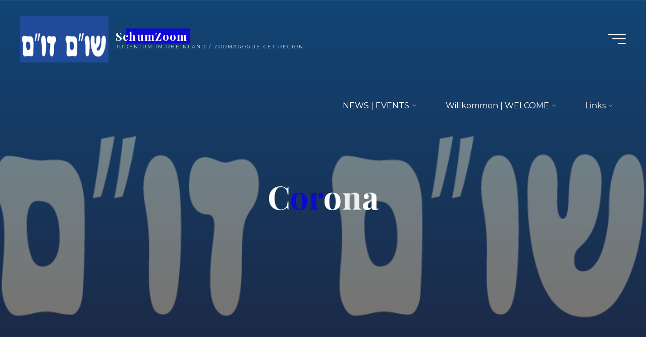

--- FILE ---
content_type: text/html; charset=UTF-8
request_url: https://schumzoom.de/category/gebete-prayers/corona/page/2/
body_size: 16202
content:
<!DOCTYPE html>
<html lang="de">
<head>
<meta name="viewport" content="width=device-width, user-scalable=yes, initial-scale=1.0">
<meta http-equiv="X-UA-Compatible" content="IE=edge" /><meta charset="UTF-8">
<link rel="profile" href="http://gmpg.org/xfn/11">
<title>Corona &#8211; Seite 2 &#8211; SchumZoom</title>
<meta name='robots' content='max-image-preview:large' />
	<style>img:is([sizes="auto" i], [sizes^="auto," i]) { contain-intrinsic-size: 3000px 1500px }</style>
	<link rel='dns-prefetch' href='//fonts.googleapis.com' />
<link rel="alternate" type="application/rss+xml" title="SchumZoom &raquo; Feed" href="https://schumzoom.de/feed/" />
<link rel="alternate" type="application/rss+xml" title="SchumZoom &raquo; Kommentar-Feed" href="https://schumzoom.de/comments/feed/" />
<link rel="alternate" type="application/rss+xml" title="SchumZoom &raquo; Corona Kategorie-Feed" href="https://schumzoom.de/category/gebete-prayers/corona/feed/" />
<script>
window._wpemojiSettings = {"baseUrl":"https:\/\/s.w.org\/images\/core\/emoji\/16.0.1\/72x72\/","ext":".png","svgUrl":"https:\/\/s.w.org\/images\/core\/emoji\/16.0.1\/svg\/","svgExt":".svg","source":{"concatemoji":"https:\/\/schumzoom.de\/wp-includes\/js\/wp-emoji-release.min.js?ver=6.8.3"}};
/*! This file is auto-generated */
!function(s,n){var o,i,e;function c(e){try{var t={supportTests:e,timestamp:(new Date).valueOf()};sessionStorage.setItem(o,JSON.stringify(t))}catch(e){}}function p(e,t,n){e.clearRect(0,0,e.canvas.width,e.canvas.height),e.fillText(t,0,0);var t=new Uint32Array(e.getImageData(0,0,e.canvas.width,e.canvas.height).data),a=(e.clearRect(0,0,e.canvas.width,e.canvas.height),e.fillText(n,0,0),new Uint32Array(e.getImageData(0,0,e.canvas.width,e.canvas.height).data));return t.every(function(e,t){return e===a[t]})}function u(e,t){e.clearRect(0,0,e.canvas.width,e.canvas.height),e.fillText(t,0,0);for(var n=e.getImageData(16,16,1,1),a=0;a<n.data.length;a++)if(0!==n.data[a])return!1;return!0}function f(e,t,n,a){switch(t){case"flag":return n(e,"\ud83c\udff3\ufe0f\u200d\u26a7\ufe0f","\ud83c\udff3\ufe0f\u200b\u26a7\ufe0f")?!1:!n(e,"\ud83c\udde8\ud83c\uddf6","\ud83c\udde8\u200b\ud83c\uddf6")&&!n(e,"\ud83c\udff4\udb40\udc67\udb40\udc62\udb40\udc65\udb40\udc6e\udb40\udc67\udb40\udc7f","\ud83c\udff4\u200b\udb40\udc67\u200b\udb40\udc62\u200b\udb40\udc65\u200b\udb40\udc6e\u200b\udb40\udc67\u200b\udb40\udc7f");case"emoji":return!a(e,"\ud83e\udedf")}return!1}function g(e,t,n,a){var r="undefined"!=typeof WorkerGlobalScope&&self instanceof WorkerGlobalScope?new OffscreenCanvas(300,150):s.createElement("canvas"),o=r.getContext("2d",{willReadFrequently:!0}),i=(o.textBaseline="top",o.font="600 32px Arial",{});return e.forEach(function(e){i[e]=t(o,e,n,a)}),i}function t(e){var t=s.createElement("script");t.src=e,t.defer=!0,s.head.appendChild(t)}"undefined"!=typeof Promise&&(o="wpEmojiSettingsSupports",i=["flag","emoji"],n.supports={everything:!0,everythingExceptFlag:!0},e=new Promise(function(e){s.addEventListener("DOMContentLoaded",e,{once:!0})}),new Promise(function(t){var n=function(){try{var e=JSON.parse(sessionStorage.getItem(o));if("object"==typeof e&&"number"==typeof e.timestamp&&(new Date).valueOf()<e.timestamp+604800&&"object"==typeof e.supportTests)return e.supportTests}catch(e){}return null}();if(!n){if("undefined"!=typeof Worker&&"undefined"!=typeof OffscreenCanvas&&"undefined"!=typeof URL&&URL.createObjectURL&&"undefined"!=typeof Blob)try{var e="postMessage("+g.toString()+"("+[JSON.stringify(i),f.toString(),p.toString(),u.toString()].join(",")+"));",a=new Blob([e],{type:"text/javascript"}),r=new Worker(URL.createObjectURL(a),{name:"wpTestEmojiSupports"});return void(r.onmessage=function(e){c(n=e.data),r.terminate(),t(n)})}catch(e){}c(n=g(i,f,p,u))}t(n)}).then(function(e){for(var t in e)n.supports[t]=e[t],n.supports.everything=n.supports.everything&&n.supports[t],"flag"!==t&&(n.supports.everythingExceptFlag=n.supports.everythingExceptFlag&&n.supports[t]);n.supports.everythingExceptFlag=n.supports.everythingExceptFlag&&!n.supports.flag,n.DOMReady=!1,n.readyCallback=function(){n.DOMReady=!0}}).then(function(){return e}).then(function(){var e;n.supports.everything||(n.readyCallback(),(e=n.source||{}).concatemoji?t(e.concatemoji):e.wpemoji&&e.twemoji&&(t(e.twemoji),t(e.wpemoji)))}))}((window,document),window._wpemojiSettings);
</script>
<style id='wp-emoji-styles-inline-css'>

	img.wp-smiley, img.emoji {
		display: inline !important;
		border: none !important;
		box-shadow: none !important;
		height: 1em !important;
		width: 1em !important;
		margin: 0 0.07em !important;
		vertical-align: -0.1em !important;
		background: none !important;
		padding: 0 !important;
	}
</style>
<link rel='stylesheet' id='wp-block-library-css' href='https://schumzoom.de/wp-includes/css/dist/block-library/style.min.css?ver=6.8.3' media='all' />
<style id='classic-theme-styles-inline-css'>
/*! This file is auto-generated */
.wp-block-button__link{color:#fff;background-color:#32373c;border-radius:9999px;box-shadow:none;text-decoration:none;padding:calc(.667em + 2px) calc(1.333em + 2px);font-size:1.125em}.wp-block-file__button{background:#32373c;color:#fff;text-decoration:none}
</style>
<style id='global-styles-inline-css'>
:root{--wp--preset--aspect-ratio--square: 1;--wp--preset--aspect-ratio--4-3: 4/3;--wp--preset--aspect-ratio--3-4: 3/4;--wp--preset--aspect-ratio--3-2: 3/2;--wp--preset--aspect-ratio--2-3: 2/3;--wp--preset--aspect-ratio--16-9: 16/9;--wp--preset--aspect-ratio--9-16: 9/16;--wp--preset--color--black: #000000;--wp--preset--color--cyan-bluish-gray: #abb8c3;--wp--preset--color--white: #ffffff;--wp--preset--color--pale-pink: #f78da7;--wp--preset--color--vivid-red: #cf2e2e;--wp--preset--color--luminous-vivid-orange: #ff6900;--wp--preset--color--luminous-vivid-amber: #fcb900;--wp--preset--color--light-green-cyan: #7bdcb5;--wp--preset--color--vivid-green-cyan: #00d084;--wp--preset--color--pale-cyan-blue: #8ed1fc;--wp--preset--color--vivid-cyan-blue: #0693e3;--wp--preset--color--vivid-purple: #9b51e0;--wp--preset--color--accent-1: #1006d6;--wp--preset--color--accent-2: #8cbdbb;--wp--preset--color--headings: #162521;--wp--preset--color--sitetext: #262626;--wp--preset--color--sitebg: #FFFFFF;--wp--preset--gradient--vivid-cyan-blue-to-vivid-purple: linear-gradient(135deg,rgba(6,147,227,1) 0%,rgb(155,81,224) 100%);--wp--preset--gradient--light-green-cyan-to-vivid-green-cyan: linear-gradient(135deg,rgb(122,220,180) 0%,rgb(0,208,130) 100%);--wp--preset--gradient--luminous-vivid-amber-to-luminous-vivid-orange: linear-gradient(135deg,rgba(252,185,0,1) 0%,rgba(255,105,0,1) 100%);--wp--preset--gradient--luminous-vivid-orange-to-vivid-red: linear-gradient(135deg,rgba(255,105,0,1) 0%,rgb(207,46,46) 100%);--wp--preset--gradient--very-light-gray-to-cyan-bluish-gray: linear-gradient(135deg,rgb(238,238,238) 0%,rgb(169,184,195) 100%);--wp--preset--gradient--cool-to-warm-spectrum: linear-gradient(135deg,rgb(74,234,220) 0%,rgb(151,120,209) 20%,rgb(207,42,186) 40%,rgb(238,44,130) 60%,rgb(251,105,98) 80%,rgb(254,248,76) 100%);--wp--preset--gradient--blush-light-purple: linear-gradient(135deg,rgb(255,206,236) 0%,rgb(152,150,240) 100%);--wp--preset--gradient--blush-bordeaux: linear-gradient(135deg,rgb(254,205,165) 0%,rgb(254,45,45) 50%,rgb(107,0,62) 100%);--wp--preset--gradient--luminous-dusk: linear-gradient(135deg,rgb(255,203,112) 0%,rgb(199,81,192) 50%,rgb(65,88,208) 100%);--wp--preset--gradient--pale-ocean: linear-gradient(135deg,rgb(255,245,203) 0%,rgb(182,227,212) 50%,rgb(51,167,181) 100%);--wp--preset--gradient--electric-grass: linear-gradient(135deg,rgb(202,248,128) 0%,rgb(113,206,126) 100%);--wp--preset--gradient--midnight: linear-gradient(135deg,rgb(2,3,129) 0%,rgb(40,116,252) 100%);--wp--preset--font-size--small: 10px;--wp--preset--font-size--medium: 20px;--wp--preset--font-size--large: 25px;--wp--preset--font-size--x-large: 42px;--wp--preset--font-size--normal: 16px;--wp--preset--font-size--larger: 40px;--wp--preset--spacing--20: 0.44rem;--wp--preset--spacing--30: 0.67rem;--wp--preset--spacing--40: 1rem;--wp--preset--spacing--50: 1.5rem;--wp--preset--spacing--60: 2.25rem;--wp--preset--spacing--70: 3.38rem;--wp--preset--spacing--80: 5.06rem;--wp--preset--shadow--natural: 6px 6px 9px rgba(0, 0, 0, 0.2);--wp--preset--shadow--deep: 12px 12px 50px rgba(0, 0, 0, 0.4);--wp--preset--shadow--sharp: 6px 6px 0px rgba(0, 0, 0, 0.2);--wp--preset--shadow--outlined: 6px 6px 0px -3px rgba(255, 255, 255, 1), 6px 6px rgba(0, 0, 0, 1);--wp--preset--shadow--crisp: 6px 6px 0px rgba(0, 0, 0, 1);}:where(.is-layout-flex){gap: 0.5em;}:where(.is-layout-grid){gap: 0.5em;}body .is-layout-flex{display: flex;}.is-layout-flex{flex-wrap: wrap;align-items: center;}.is-layout-flex > :is(*, div){margin: 0;}body .is-layout-grid{display: grid;}.is-layout-grid > :is(*, div){margin: 0;}:where(.wp-block-columns.is-layout-flex){gap: 2em;}:where(.wp-block-columns.is-layout-grid){gap: 2em;}:where(.wp-block-post-template.is-layout-flex){gap: 1.25em;}:where(.wp-block-post-template.is-layout-grid){gap: 1.25em;}.has-black-color{color: var(--wp--preset--color--black) !important;}.has-cyan-bluish-gray-color{color: var(--wp--preset--color--cyan-bluish-gray) !important;}.has-white-color{color: var(--wp--preset--color--white) !important;}.has-pale-pink-color{color: var(--wp--preset--color--pale-pink) !important;}.has-vivid-red-color{color: var(--wp--preset--color--vivid-red) !important;}.has-luminous-vivid-orange-color{color: var(--wp--preset--color--luminous-vivid-orange) !important;}.has-luminous-vivid-amber-color{color: var(--wp--preset--color--luminous-vivid-amber) !important;}.has-light-green-cyan-color{color: var(--wp--preset--color--light-green-cyan) !important;}.has-vivid-green-cyan-color{color: var(--wp--preset--color--vivid-green-cyan) !important;}.has-pale-cyan-blue-color{color: var(--wp--preset--color--pale-cyan-blue) !important;}.has-vivid-cyan-blue-color{color: var(--wp--preset--color--vivid-cyan-blue) !important;}.has-vivid-purple-color{color: var(--wp--preset--color--vivid-purple) !important;}.has-black-background-color{background-color: var(--wp--preset--color--black) !important;}.has-cyan-bluish-gray-background-color{background-color: var(--wp--preset--color--cyan-bluish-gray) !important;}.has-white-background-color{background-color: var(--wp--preset--color--white) !important;}.has-pale-pink-background-color{background-color: var(--wp--preset--color--pale-pink) !important;}.has-vivid-red-background-color{background-color: var(--wp--preset--color--vivid-red) !important;}.has-luminous-vivid-orange-background-color{background-color: var(--wp--preset--color--luminous-vivid-orange) !important;}.has-luminous-vivid-amber-background-color{background-color: var(--wp--preset--color--luminous-vivid-amber) !important;}.has-light-green-cyan-background-color{background-color: var(--wp--preset--color--light-green-cyan) !important;}.has-vivid-green-cyan-background-color{background-color: var(--wp--preset--color--vivid-green-cyan) !important;}.has-pale-cyan-blue-background-color{background-color: var(--wp--preset--color--pale-cyan-blue) !important;}.has-vivid-cyan-blue-background-color{background-color: var(--wp--preset--color--vivid-cyan-blue) !important;}.has-vivid-purple-background-color{background-color: var(--wp--preset--color--vivid-purple) !important;}.has-black-border-color{border-color: var(--wp--preset--color--black) !important;}.has-cyan-bluish-gray-border-color{border-color: var(--wp--preset--color--cyan-bluish-gray) !important;}.has-white-border-color{border-color: var(--wp--preset--color--white) !important;}.has-pale-pink-border-color{border-color: var(--wp--preset--color--pale-pink) !important;}.has-vivid-red-border-color{border-color: var(--wp--preset--color--vivid-red) !important;}.has-luminous-vivid-orange-border-color{border-color: var(--wp--preset--color--luminous-vivid-orange) !important;}.has-luminous-vivid-amber-border-color{border-color: var(--wp--preset--color--luminous-vivid-amber) !important;}.has-light-green-cyan-border-color{border-color: var(--wp--preset--color--light-green-cyan) !important;}.has-vivid-green-cyan-border-color{border-color: var(--wp--preset--color--vivid-green-cyan) !important;}.has-pale-cyan-blue-border-color{border-color: var(--wp--preset--color--pale-cyan-blue) !important;}.has-vivid-cyan-blue-border-color{border-color: var(--wp--preset--color--vivid-cyan-blue) !important;}.has-vivid-purple-border-color{border-color: var(--wp--preset--color--vivid-purple) !important;}.has-vivid-cyan-blue-to-vivid-purple-gradient-background{background: var(--wp--preset--gradient--vivid-cyan-blue-to-vivid-purple) !important;}.has-light-green-cyan-to-vivid-green-cyan-gradient-background{background: var(--wp--preset--gradient--light-green-cyan-to-vivid-green-cyan) !important;}.has-luminous-vivid-amber-to-luminous-vivid-orange-gradient-background{background: var(--wp--preset--gradient--luminous-vivid-amber-to-luminous-vivid-orange) !important;}.has-luminous-vivid-orange-to-vivid-red-gradient-background{background: var(--wp--preset--gradient--luminous-vivid-orange-to-vivid-red) !important;}.has-very-light-gray-to-cyan-bluish-gray-gradient-background{background: var(--wp--preset--gradient--very-light-gray-to-cyan-bluish-gray) !important;}.has-cool-to-warm-spectrum-gradient-background{background: var(--wp--preset--gradient--cool-to-warm-spectrum) !important;}.has-blush-light-purple-gradient-background{background: var(--wp--preset--gradient--blush-light-purple) !important;}.has-blush-bordeaux-gradient-background{background: var(--wp--preset--gradient--blush-bordeaux) !important;}.has-luminous-dusk-gradient-background{background: var(--wp--preset--gradient--luminous-dusk) !important;}.has-pale-ocean-gradient-background{background: var(--wp--preset--gradient--pale-ocean) !important;}.has-electric-grass-gradient-background{background: var(--wp--preset--gradient--electric-grass) !important;}.has-midnight-gradient-background{background: var(--wp--preset--gradient--midnight) !important;}.has-small-font-size{font-size: var(--wp--preset--font-size--small) !important;}.has-medium-font-size{font-size: var(--wp--preset--font-size--medium) !important;}.has-large-font-size{font-size: var(--wp--preset--font-size--large) !important;}.has-x-large-font-size{font-size: var(--wp--preset--font-size--x-large) !important;}
:where(.wp-block-post-template.is-layout-flex){gap: 1.25em;}:where(.wp-block-post-template.is-layout-grid){gap: 1.25em;}
:where(.wp-block-columns.is-layout-flex){gap: 2em;}:where(.wp-block-columns.is-layout-grid){gap: 2em;}
:root :where(.wp-block-pullquote){font-size: 1.5em;line-height: 1.6;}
</style>
<link rel='stylesheet' id='bravada-themefonts-css' href='https://schumzoom.de/wp-content/themes/bravada-child/resources/fonts/fontfaces.css?ver=1.0.3.1' media='all' />
<link rel='stylesheet' id='bravada-googlefonts-css' href='//fonts.googleapis.com/css?family=Montserrat%3A%7CPlayfair+Display%3A%7CMontserrat%3A100%2C200%2C300%2C400%2C500%2C600%2C700%2C800%2C900%7CPlayfair+Display%3A700&#038;ver=1.0.3.1' media='all' />
<link rel='stylesheet' id='bravada-main-css' href='https://schumzoom.de/wp-content/themes/bravada-child/style.css?ver=1.0.3.1' media='all' />
<style id='bravada-main-inline-css'>
 body:not(.bravada-landing-page) #container, #colophon-inside, .footer-inside, #breadcrumbs-container-inside { margin: 0 auto; max-width: 1460px; } body:not(.bravada-landing-page) #container { max-width: calc( 1460px - 4em ); } #primary { width: 300px; } #secondary { width: 340px; } #container.one-column .main { width: 100%; } #container.two-columns-right #secondary { float: right; } #container.two-columns-right .main, .two-columns-right #breadcrumbs { width: calc( 100% - 340px ); float: left; } #container.two-columns-left #primary { float: left; } #container.two-columns-left .main, .two-columns-left #breadcrumbs { width: calc( 100% - 300px ); float: right; } #container.three-columns-right #primary, #container.three-columns-left #primary, #container.three-columns-sided #primary { float: left; } #container.three-columns-right #secondary, #container.three-columns-left #secondary, #container.three-columns-sided #secondary { float: left; } #container.three-columns-right #primary, #container.three-columns-left #secondary { margin-left: 0%; margin-right: 0%; } #container.three-columns-right .main, .three-columns-right #breadcrumbs { width: calc( 100% - 640px ); float: left; } #container.three-columns-left .main, .three-columns-left #breadcrumbs { width: calc( 100% - 640px ); float: right; } #container.three-columns-sided #secondary { float: right; } #container.three-columns-sided .main, .three-columns-sided #breadcrumbs { width: calc( 100% - 640px ); float: right; } .three-columns-sided #breadcrumbs { margin: 0 calc( 0% + 340px ) 0 -1920px; } html { font-family: Montserrat; font-size: 16px; font-weight: 400; line-height: 1.4; ; } #site-title { font-family: Playfair Display; font-size: 1.4em; font-weight: 700; } #site-text { ; } nav#mobile-menu #mobile-nav a { font-family: Playfair Display; font-size: 2.5em; font-weight: 700; font-size: clamp(1.3rem, 5vw, 2.5em); ; } nav#mobile-menu #mobile-nav ul.sub-menu a { font-size: clamp(1.1rem, 4vw, 2em); } nav#mobile-menu input[type=search] { font-family: Playfair Display; } .widget-title, #comments-title, #reply-title, .related-posts .related-main-title, .main .author-info .page-title { font-family: Playfair Display; font-size: 1.2em; font-weight: 700; line-height: 2; margin-bottom: 1em; ; } .widget-title::after, #comments-title::after, #reply-title::after, .related-posts .related-main-title::after { margin-bottom: 1em; } .widget-container { font-family: Montserrat; font-size: 1em; font-weight: 400; } .widget-container ul li { line-height: 1.8; ; } .entry-title, .main .page-title { font-family: Playfair Display; font-size: 1.7em; font-weight: 700; ; } body:not(.single) .entry-meta > span { font-family: Montserrat; font-size: 1em; font-weight: 300; ; } /* single post titles/metas */ #header-page-title .entry-title, .singular-title, .lp-staticslider .staticslider-caption-title, .seriousslider-theme .seriousslider-caption-title { font-family: Playfair Display; font-size: 5em; font-weight: 700; font-size: clamp(2.5em, 5vw, 5em ); line-height: 1.3; ; } .single .entry-meta > span { font-family: Montserrat; font-size: 1.1em; font-weight: 300; ; } h1 { font-size: 2.33em; } h2 { font-size: 2.06em; } h3 { font-size: 1.79em; } h4 { font-size: 1.52em; } h5 { font-size: 1.25em; } h6 { font-size: 0.98em; } h1, h2, h3, h4 { font-family: Playfair Display; font-weight: 700; ; } .entry-content h1, .entry-summary h1, .entry-content h2, .entry-summary h2, .entry-content h3, .entry-summary h3, .entry-content h4, .entry-summary h4, .entry-content h5, .entry-summary h5, .entry-content h6, .entry-summary h6 { line-height: 1.2; margin-bottom: 0.5em; } .lp-section-header .lp-section-desc, .lp-box-title, .lp-tt-title, #nav-fixed a + a, #nav-below span, .lp-blocks.lp-blocks1 .lp-block .lp-block-readmore { font-family: Playfair Display; } .lp-section-header .lp-section-title { font-family: Montserrat; } blockquote cite { font-family: Montserrat; } body { color: #262626; background-color: #F3F7F6; } .lp-staticslider .staticslider-caption-text a { color: #FFFFFF; } #site-header-main, .menu-search-animated .searchform input[type="search"], #access .menu-search-animated .searchform, .site-header-bottom-fixed, .bravada-over-menu .site-header-bottom.header-fixed .site-header-bottom-fixed { background-color: #FFFFFF; } .bravada-over-menu .site-header-bottom-fixed { background: transparent; } .bravada-over-menu .header-fixed.site-header-bottom #site-title a, .bravada-over-menu .header-fixed.site-header-bottom #site-description { color: #1006d6; } .bravada-over-menu #site-title a, .bravada-over-menu #site-description, .bravada-over-menu #access > div > ul > li, .bravada-over-menu #access > div > ul > li > a, .bravada-over-menu .site-header-bottom:not(.header-fixed) #nav-toggle, #breadcrumbs-container span, #breadcrumbs-container a, #breadcrumbs-container i { color: #FFFFFF; } #bmobile #site-title a { color: #1006d6; } #site-title a::before { background: #1006d6; } body:not(.bravada-over-menu) .site-header-bottom #site-title a::before, .bravada-over-menu .header-fixed.site-header-bottom #site-title a::before { background: #8cbdbb; } body:not(.bravada-over-menu) .site-header-bottom #site-title a:hover { background: #1006d6; } #site-title a:hover::before { background: #8cbdbb; } #access > div > ul > li, #access > div > ul > li > a, .bravada-over-menu .header-fixed.site-header-bottom #access > div > ul > li:not([class*='current']), .bravada-over-menu .header-fixed.site-header-bottom #access > div > ul > li:not([class*='current']) > a { color: #444444; } .hamburger span { background-color: #444444; } #mobile-menu, nav#mobile-menu #mobile-nav a { color: #FFFFFF; } nav#mobile-menu #mobile-nav > li.current_page_item > a, nav#mobile-menu #mobile-nav > li.current-menu-item > a, nav#mobile-menu #mobile-nav > li.current_page_ancestor > a, nav#mobile-menu #mobile-nav > li.current-menu-ancestor > a, nav#mobile-menu #mobile-nav a:hover { color: #1006d6; } nav#mobile-menu { color: #FFFFFF; background-color: #8cbdbb; } #mobile-nav .searchform input[type="search"] { border-color: #FFFFFF; } .burgermenu-active.bravada-over-menu .site-header-bottom.header-fixed .site-header-bottom-fixed { background-color: transparent; } .burgermenu-active.bravada-over-menu .site-header-bottom .hamburger span { background-color: #FFFFFF; } .bravada-over-menu:not(.burgermenu-active) .site-header-bottom:not(.header-fixed) .hamburger span { background-color: #FFFFFF; } .bravada-over-menu .header-fixed.site-header-bottom .side-section-element.widget_cryout_socials a:hover::before, .side-section-element.widget_cryout_socials a:hover::before { color: #FFFFFF; } #access ul.sub-menu li a, #access ul.children li a, .topmenu ul li a { color: #FFFFFF; } #access ul.sub-menu li a, #access ul.children li a { background-color: #8cbdbb; } #access ul.sub-menu li a:hover, #access ul.children li a:hover { color: #1006d6; } #access > div > ul > li.current_page_item > a, #access > div > ul > li.current-menu-item > a, #access > div > ul > li.current_page_ancestor > a, #access > div > ul > li.current-menu-ancestor > a, .bravada-over-menu .header-fixed.site-header-bottom #access > div > ul > li > a { color: #bfdfdf; } #access ul.children > li.current_page_item > a, #access ul.sub-menu > li.current-menu-item > a, #access ul.children > li.current_page_ancestor > a, #access ul.sub-menu > li.current-menu-ancestor > a { opacity: 0.95; } #access > div > ul ul > li a:not(:only-child)::after { border-left-color: #8cbdbb; } #access > div > ul > li > ul::before { border-bottom-color: #8cbdbb; } #access ul li.special1 > a { background-color: #f0f0f0; } #access ul li.special2 > a { background-color: #444444; color: #FFFFFF; } #access ul li.accent1 > a { background-color: #1006d6; color: #FFFFFF; } #access ul li.accent2 > a { background-color: #8cbdbb; color: #FFFFFF; } #access ul li.accent1 > a:hover, #access ul li.accent2 > a:hover { color: #FFFFFF; } #access > div > ul > li.accent1 > a > span::before, #access > div > ul > li.accent2 > a > span::before { background-color: #FFFFFF; } article.hentry, body:not(.blog):not(.page-template-template-blog):not(.archive):not(.search) #container:not(.bravada-landing-page) .main, body.bravada-boxed-layout:not(.bravada-landing-page) #container { background-color: #FFFFFF; } .pagination span { color: #8cbdbb; } .pagination a:hover { background-color: #1006d6; color: #FFFFFF; } #header-overlay, .lp-staticslider::after, .seriousslider-theme::after { background-color: #08415c; background: -webkit-linear-gradient( 90deg, #08415c 0%, #1c110a 100%); background: linear-gradient( 180deg, #08415c 0%, #1c110a 100%); opacity: 0.6; } #header-page-title #header-page-title-inside, #header-page-title .entry-title, #header-page-title .entry-meta span, #header-page-title .entry-meta a, #header-page-title .entry-meta time, #header-page-title .entry-meta .icon-metas::before, #header-page-title .byline, #header-page-title #breadcrumbs-nav, .lp-staticslider .staticslider-caption-inside, .seriousslider-theme .seriousslider-caption-inside { color: #FFFFFF; } #colophon, #footer { background-color: #1e3231; color: #DBDBDB; } .post-thumbnail-container .featured-image-overlay::before { background-color: #1006d6; background: -webkit-gradient(linear, left top, left bottom, from(#1006d6), to(#8cbdbb)); background: linear-gradient(to bottom, #1006d6, #8cbdbb); } .post-thumbnail-container .featured-image-overlay::after { background-color: #1006d6; background: -webkit-gradient(linear, left top, left bottom, from(#1006d6), to(#8cbdbb)); background: linear-gradient(to bottom, #8cbdbb, #1006d6); } .main #content-masonry .post-thumbnail-container:hover + .entry-after-image .entry-title a { color: #1006d6; } @media (max-width: 720px) { .bravada-magazine-one .main #content-masonry .post-thumbnail-container + .entry-after-image { background-color: #FFFFFF; } } .entry-title a:active, .entry-title a:hover { color: #1006d6; } span.entry-format { color: #1006d6; } .main #content-masonry .format-link .entry-content a { background-color: #1006d6; color: #FFFFFF; } .main #content-masonry .format-link::after { color: #FFFFFF; } .cryout article.hentry.format-image, .cryout article.hentry.format-audio, .cryout article.hentry.format-video { background-color: #ffffff; } .format-aside, .format-quote { border-color: #eeeeee; } .single .author-info { border-color: #eeeeee; } .entry-content h5, .entry-content h6, .lp-text-content h5, .lp-text-content h6 { color: #8cbdbb; } .entry-content blockquote::before, .entry-content blockquote::after { color: rgba(38,38,38,0.2); } .entry-content h1, .entry-content h2, .entry-content h3, .entry-content h4, .lp-text-content h1, .lp-text-content h2, .lp-text-content h3, .lp-text-content h4 { color: #162521; } .entry-title, .page-title { color: #162521; } a { color: #1006d6; } a:hover, .widget-area a, .entry-meta span a:hover, .comments-link a { color: #8cbdbb; } .comments-link a:hover, .widget-area a:hover { color: #1006d6; } .socials a::before, .socials a:hover::before { color: #1006d6; } .socials a::after, .socials a:hover::after { color: #8cbdbb; } .bravada-normalizedtags #content .tagcloud a { color: #FFFFFF; background-color: #1006d6; } .bravada-normalizedtags #content .tagcloud a:hover { background-color: #8cbdbb; } #nav-fixed i { background-color: #dbdbdb; } #nav-fixed .nav-next:hover i, #nav-fixed .nav-previous:hover i { background-color: #8cbdbb; } #nav-fixed a:hover + a, #nav-fixed a + a:hover { background-color: rgba(140,189,187,1); } #nav-fixed i, #nav-fixed span { color: #FFFFFF; } a#toTop::before { color: #1006d6; } a#toTop::after { color: #8cbdbb; } @media (max-width: 800px) { .cryout #footer-bottom .footer-inside { padding-top: 2.5em; } .cryout .footer-inside a#toTop { background-color: #1006d6; color: #F3F7F6; } .cryout .footer-inside a#toTop:hover { opacity: 0.8;} } .entry-meta .icon-metas:before { color: #000000; } .bravada-caption-one .main .wp-caption .wp-caption-text { border-bottom-color: #eeeeee; } .bravada-caption-two .main .wp-caption .wp-caption-text { background-color: #f5f5f5; } .bravada-image-one .entry-content img[class*="align"], .bravada-image-one .entry-summary img[class*="align"], .bravada-image-two .entry-content img[class*='align'], .bravada-image-two .entry-summary img[class*='align'] { border-color: #eeeeee; } .bravada-image-five .entry-content img[class*='align'], .bravada-image-five .entry-summary img[class*='align'] { border-color: #1006d6; } .entry-summary .excerpt-fade { background-image: linear-gradient(to left, #FFFFFF, transparent); } /* diffs */ span.edit-link a.post-edit-link, span.edit-link a.post-edit-link:hover, span.edit-link .icon-edit:before { color: #262626; } .searchform { border-color: #ebebeb; } .entry-meta span, .entry-meta a, .entry-utility span, .entry-utility a, .entry-meta time, #breadcrumbs-nav { color: #000000; } .main #content-masonry .post-thumbnail-container span.bl_categ, .main #content-masonry .post-thumbnail-container .comments-link { background-color: #FFFFFF; } .footermenu ul li span.sep { color: #1006d6; } .entry-meta a::after, .entry-utility a::after { background: #8cbdbb; } #header-page-title .category-metas a { color: #1006d6; } .entry-meta .author:hover .avatar { border-color: #1006d6; } .animated-title span.cry-single.animated-letter, .animated-title span.cry-double.animated-letter { color: #1006d6; } span.entry-sticky { color: #8cbdbb; } #commentform { } code, #nav-below .nav-previous a::before, #nav-below .nav-next a::before { background-color: #eeeeee; } #nav-below .nav-previous::after, #nav-below .nav-next::after { background-color: #1006d6; } pre, .comment-author { border-color: #eeeeee; } .commentlist .comment-area, .commentlist .pingback { border-color: #f3f3f3; } .commentlist img.avatar { background-color: #FFFFFF; } .comment-meta a { color: #000000; } .commentlist .reply a, .commentlist .author-name, .commentlist .author-name a { background-color: #1006d6; color: #FFFFFF; } .commentlist .reply a:hover { background-color: #8cbdbb; } select, input[type], textarea { color: #262626; background-color: #f5f5f5; } .sidey select { background-color: #FFFFFF; } .searchform .searchsubmit { background: #1006d6; } .searchform:hover .searchsubmit { background: #8cbdbb; } .searchform input[type="search"], .searchform input[type="search"]:hover, .searchform input[type="search"]:focus { background-color: #FFFFFF; } input[type]:hover, textarea:hover, select:hover, input[type]:focus, textarea:focus, select:focus { border-color: #dcdcdc; } button, input[type="button"], input[type="submit"], input[type="reset"] { background-color: #1006d6; color: #FFFFFF; } button:hover, input[type="button"]:hover, input[type="submit"]:hover, input[type="reset"]:hover { background-color: #8cbdbb; } .comment-form-author input, .comment-form-email input, .comment-form-url input, .comment-form-comment textarea { background-color: #f0f0f0; } .comment-form-author input:hover, .comment-form-email input:hover, .comment-form-url input:hover, .comment-form-comment textarea:hover, .comment-form-author input:focus, .comment-form-email input:focus, .comment-form-url input:focus, .comment-form-comment textarea:focus { background-color: #1006d6; color: #FFFFFF; } .comment-form-author, .comment-form-email { border-color: #FFFFFF; } hr { background-color: #f0f0f0; } .cryout-preloader-inside .bounce1 { background-color: #1006d6; } .cryout-preloader-inside .bounce2 { background-color: #8cbdbb; } .page-header.pad-container { background-color: #FFFFFF; } /* gutenberg */ .wp-block-image.alignwide { margin-left: calc( ( 0% + 4em ) * -1 ); margin-right: calc( ( 0% + 4em ) * -1 ); } .wp-block-image.alignwide img { width: calc( 100% + 8em ); max-width: calc( 100% + 8em ); } .has-accent-1-color, .has-accent-1-color:hover { color: #1006d6; } .has-accent-2-color, .has-accent-2-color:hover { color: #8cbdbb; } .has-headings-color, .has-headings-color:hover { color: #162521; } .has-sitetext-color, .has-sitetext-color:hover { color: #262626; } .has-sitebg-color, .has-sitebg-color:hover { color: #FFFFFF; } .has-accent-1-background-color { background-color: #1006d6; } .has-accent-2-background-color { background-color: #8cbdbb; } .has-headings-background-color { background-color: #162521; } .has-sitetext-background-color { background-color: #262626; } .has-sitebg-background-color { background-color: #FFFFFF; } .has-small-font-size { font-size: 13px; } .has-regular-font-size { font-size: 16px; } .has-large-font-size { font-size: 19px; } .has-larger-font-size { font-size: 23px; } .has-huge-font-size { font-size: 23px; } /* woocommerce */ .woocommerce-thumbnail-container .woocommerce-buttons-container a, .woocommerce-page #respond input#submit.alt, .woocommerce a.button.alt, .woocommerce-page button.button.alt, .woocommerce input.button.alt, .woocommerce #respond input#submit, .woocommerce a.button, .woocommerce button.button, .woocommerce input.button { } .woocommerce ul.products li.product .woocommerce-loop-category__title, .woocommerce ul.products li.product .woocommerce-loop-product__title, .woocommerce ul.products li.product h3, .woocommerce div.product .product_title, .woocommerce .woocommerce-tabs h2 { font-family: Montserrat; } .woocommerce ul.products li.product .woocommerce-loop-category__title, .woocommerce ul.products li.product .woocommerce-loop-product__title, .woocommerce ul.products li.product h3, .woocommerce .star-rating { color: #8cbdbb; } .woocommerce #respond input#submit, .woocommerce a.button, .woocommerce button.button, .woocommerce input.button { background-color: #1006d6; color: #FFFFFF; line-height: 1.4; } .woocommerce #respond input#submit:hover, .woocommerce a.button:hover, .woocommerce button.button:hover, .woocommerce input.button:hover { background-color: #8cbdbb; color: #FFFFFF; } .woocommerce-page #respond input#submit.alt, .woocommerce a.button.alt, .woocommerce-page button.button.alt, .woocommerce input.button.alt { color: #1006d6; line-height: 1.4; } .woocommerce-page #respond input#submit.alt::after, .woocommerce a.button.alt::after, .woocommerce-page button.button.alt::after, .woocommerce input.button.alt::after { content: ""; position: absolute; left: 0; top: 0; width: 100%; height: 100%; outline: 2px solid; -webkit-transition: .3s ease all; transition: .3s ease all; } .woocommerce-page #respond input#submit.alt:hover::after, .woocommerce a.button.alt:hover::after, .woocommerce-page button.button.alt:hover::after, .woocommerce input.button.alt:hover::after { opacity: 0; -webkit-transform: scale(1.2, 1.4); transform: scale(1.2, 1.4); } .woocommerce-page #respond input#submit.alt:hover, .woocommerce a.button.alt:hover, .woocommerce-page button.button.alt:hover, .woocommerce input.button.alt:hover { color: #8cbdbb; } .woocommerce div.product .woocommerce-tabs ul.tabs li.active { border-bottom-color: #FFFFFF; } .woocommerce #respond input#submit.alt.disabled, .woocommerce #respond input#submit.alt.disabled:hover, .woocommerce #respond input#submit.alt:disabled, .woocommerce #respond input#submit.alt:disabled:hover, .woocommerce #respond input#submit.alt[disabled]:disabled, .woocommerce #respond input#submit.alt[disabled]:disabled:hover, .woocommerce a.button.alt.disabled, .woocommerce a.button.alt.disabled:hover, .woocommerce a.button.alt:disabled, .woocommerce a.button.alt:disabled:hover, .woocommerce a.button.alt[disabled]:disabled, .woocommerce a.button.alt[disabled]:disabled:hover, .woocommerce button.button.alt.disabled, .woocommerce button.button.alt.disabled:hover, .woocommerce button.button.alt:disabled, .woocommerce button.button.alt:disabled:hover, .woocommerce button.button.alt[disabled]:disabled, .woocommerce button.button.alt[disabled]:disabled:hover, .woocommerce input.button.alt.disabled, .woocommerce input.button.alt.disabled:hover, .woocommerce input.button.alt:disabled, .woocommerce input.button.alt:disabled:hover, .woocommerce input.button.alt[disabled]:disabled, .woocommerce input.button.alt[disabled]:disabled:hover { background-color: #8cbdbb; color: #fff; } .woocommerce div.product .product_title, .woocommerce ul.products li.product .price, .woocommerce div.product p.price, .woocommerce div.product span.price { color: #8cbdbb} .woocommerce .quantity .qty { background-color: #eeeeee; } .woocommerce-checkout #payment { background: #f5f5f5; } .woocommerce .widget_price_filter .ui-slider .ui-slider-handle { background: #8cbdbb; } .woocommerce div.product .products > h2, .woocommerce .cart-collaterals h2 { font-family: Playfair Display; font-size: 1.2em; font-weight: 700; line-height: 2; ; } .woocommerce div.product .products > h2::after, .woocommerce .cart-collaterals h2::after { background-color: #1006d6 ; } .main .entry-content, .main .entry-summary { text-align: inherit; } .main p, .main ul, .main ol, .main dd, .main pre, .main hr { margin-bottom: 1.3em; } .main .entry-content p { text-indent: 0em; } .main a.post-featured-image { background-position: center center; } #header-widget-area { width: 33%; left: calc(50% - 33% / 2); } .bravada-stripped-table .main thead th, .bravada-bordered-table .main thead th, .bravada-stripped-table .main td, .bravada-stripped-table .main th, .bravada-bordered-table .main th, .bravada-bordered-table .main td { border-color: #e9e9e9; } .bravada-clean-table .main th, .bravada-stripped-table .main tr:nth-child(even) td, .bravada-stripped-table .main tr:nth-child(even) th { background-color: #f8f8f8; } .bravada-cropped-featured .main .post-thumbnail-container { height: 300px; } .bravada-responsive-featured .main .post-thumbnail-container { max-height: 300px; height: auto; } article.hentry .article-inner, #content-masonry article.hentry .article-inner { padding: 0%; } .site-header-bottom { height:133px; } .site-header-bottom .site-header-inside { height:133px; } .menu-search-animated, .menu-burger, #sheader-container, .identity, #nav-toggle { height: 133px; line-height: 133px; } #access div > ul > li > a, #access ul li[class*="icon"]::before { line-height:133px; } nav#mobile-menu { padding-top: 143px; } body.admin-bar nav#mobile-menu { padding-top: 175px; } #branding { height: 133px; } .bravada-responsive-headerimage #masthead #header-image-main-inside { max-height: 1020px; } .bravada-cropped-headerimage #masthead #header-image-main-inside { height: 1020px; } #site-description { display: block; } #header-widget-area { top: 143px; } .bravada-landing-page .lp-blocks-inside, .bravada-landing-page .lp-boxes-inside, .bravada-landing-page .lp-text-inside, .bravada-landing-page .lp-posts-inside, .bravada-landing-page .lp-page-inside, .bravada-landing-page .lp-section-header, .bravada-landing-page .content-widget { max-width: 1460px; } @media (min-width: 960px) { .bravada-landing-page .lp-blocks.lp-blocks1 .lp-blocks-inside { max-width: calc(1460px - 5em); background-color: #FFFFFF; } } #header-page-title #header-page-title-inside, .lp-staticslider .staticslider-caption, .seriousslider.seriousslider-theme .seriousslider-caption { max-width: 1460px; max-width: 85%; padding-top: 143px; } @media (max-width: 1024px) { #header-page-title #header-page-title-inside, .lp-staticslider .staticslider-caption, .seriousslider.seriousslider-theme .seriousslider-caption { max-width: 100%; } } .bravada-landing-page .content-widget { margin: 0 auto; } a.staticslider-button, .seriousslider-theme .seriousslider-caption-buttons a { background-color: #1006d6; } a.staticslider-button:hover, .seriousslider-theme .seriousslider-caption-buttons a:hover { background-color: #8cbdbb; } .bravada-landing-page #header-image-main-inside { display: block; } .widget-title, #comments-title, #reply-title, .related-posts .related-main-title, .main .page-title, #nav-below em, .lp-text .lp-text-title, .lp-boxes-animated .lp-box-title { background-image: linear-gradient(to bottom, rgba(16,6,214,0.4) 0%, rgba(16,6,214,0.4) 100%); } .lp-blocks { background-color: #F9F7F5; } .lp-boxes { background-color: #F8F8F8; } .lp-boxes .lp-boxes-inside::before { background-color: #1006d6 ; } .lp-boxes ~ .lp-boxes .lp-boxes-inside::before { background-color: #8cbdbb ; } .lp-boxes ~ .lp-boxes ~ .lp-boxes .lp-boxes-inside::before { background-color: #1006d6 ; } .lp-text { background-color: #EEEBE9; } #lp-posts, #lp-page { background-color: #F3F7F6; } .lp-block { background-color: #FFFFFF; } .lp-block i[class^="blicon"]::before { color: #8cbdbb; } .lp-block .lp-block-title, .lp-text .lp-text-title { color: #162521; } .lp-block .lp-block-title::after { background-color: #1006d6; } .lp-blocks1 .lp-block i[class^="blicon"] +i[class^="blicon"]::before { color: #8cbdbb; } .lp-block-readmore { color: #000000; } .lp-block-readmore:hover { color: #1006d6; } .lp-text-title { color: #8cbdbb; } .lp-text-inside .lp-text-background { background-color: #FFFFFF; } .lp-boxes .lp-box { background-color: #FFFFFF; } .lp-boxes-animated .box-overlay { background-color: #8cbdbb; } .lp-boxes-animated .lp-box-readmore { color: #1006d6; } .lp-boxes-static .box-overlay { background-color: #1006d6; } .lp-box-title { color: #162521; } .lp-box-title:hover { color: #1006d6; } .lp-boxes-1 .lp-box .lp-box-image { height: 250px; } #cryout_ajax_more_trigger, .lp-port-readmore { color: #8cbdbb; } .lpbox-rnd1 { background-color: #c1c1c1; } .lpbox-rnd2 { background-color: #bcbcbc; } .lpbox-rnd3 { background-color: #b7b7b7; } .lpbox-rnd4 { background-color: #b2b2b2; } .lpbox-rnd5 { background-color: #adadad; } .lpbox-rnd6 { background-color: #a8a8a8; } .lpbox-rnd7 { background-color: #a3a3a3; } .lpbox-rnd8 { background-color: #9e9e9e; } 
</style>
<!--[if lt IE 9]>
<script src="https://schumzoom.de/wp-content/themes/bravada-child/resources/js/html5shiv.min.js?ver=1.0.3.1" id="bravada-html5shiv-js"></script>
<![endif]-->
<link rel="https://api.w.org/" href="https://schumzoom.de/wp-json/" /><link rel="alternate" title="JSON" type="application/json" href="https://schumzoom.de/wp-json/wp/v2/categories/47" /><link rel="EditURI" type="application/rsd+xml" title="RSD" href="https://schumzoom.de/xmlrpc.php?rsd" />
<meta name="generator" content="WordPress 6.8.3" />
<style id="custom-background-css">
body.custom-background { background-image: url("https://schumzoom.de/wp-content/uploads/2021/02/background_sky_only2-scaled.jpg"); background-position: left top; background-size: auto; background-repeat: repeat; background-attachment: scroll; }
</style>
	<noscript><style>.cryout .cryout-preloader {display: none;}.cryout img[loading="lazy"] {opacity: 1;}</style></noscript>
<link rel="icon" href="https://schumzoom.de/wp-content/uploads/2021/01/cropped-schum-zoom-MINI-LOGO-32x32.png" sizes="32x32" />
<link rel="icon" href="https://schumzoom.de/wp-content/uploads/2021/01/cropped-schum-zoom-MINI-LOGO-192x192.png" sizes="192x192" />
<link rel="apple-touch-icon" href="https://schumzoom.de/wp-content/uploads/2021/01/cropped-schum-zoom-MINI-LOGO-180x180.png" />
<meta name="msapplication-TileImage" content="https://schumzoom.de/wp-content/uploads/2021/01/cropped-schum-zoom-MINI-LOGO-270x270.png" />
	<script id="mcjs">!function(c,h,i,m,p){m=c.createElement(h),p=c.getElementsByTagName(h)[0],m.async=1,m.src=i,p.parentNode.insertBefore(m,p)}(document,"script","https://chimpstatic.com/mcjs-connected/js/users/88da5ebd333b91a414f115262/7ef82984a470e0b6d773c5850.js");</script>
</head>
	
	<!-- Global site tag (gtag.js) - Google Analytics -->
<script async src="https://www.googletagmanager.com/gtag/js?id=G-FN71V74MLK"></script>
<script>
  window.dataLayer = window.dataLayer || [];
  function gtag(){dataLayer.push(arguments);}
  gtag('js', new Date());

  gtag('config', 'G-FN71V74MLK');
</script>

<body class="archive paged category category-corona category-47 custom-background wp-custom-logo wp-embed-responsive paged-2 category-paged-2 wp-theme-bravada-child bravada-image-none bravada-caption-zero bravada-totop-normal bravada-stripped-table bravada-over-menu bravada-menu-right bravada-topsection-normal bravada-cropped-headerimage bravada-fullscreen-headerimage bravada-responsive-featured bravada-magazine-one bravada-magazine-layout bravada-comhide-in-posts bravada-comhide-in-pages bravada-comment-placeholder bravada-hide-page-title bravada-hide-cat-title bravada-normalizedtags bravada-animated-title bravada-lazy-noanimation bravada-article-animation-fade" itemscope itemtype="http://schema.org/WebPage">
			<a class="skip-link screen-reader-text" href="#main" title="Zum Inhalt springen"> Zum Inhalt springen </a>
			<div id="site-wrapper">

	<header id="masthead" class="cryout"  itemscope itemtype="http://schema.org/WPHeader">

		<div id="site-header-main">

			<div class="site-header-top">

				<div class="site-header-inside">

					<div id="header-menu"  itemscope itemtype="http://schema.org/SiteNavigationElement">
											</div><!-- #header-menu -->

				</div><!-- #site-header-inside -->

			</div><!--.site-header-top-->

						<nav id="mobile-menu" tabindex="-1">
				<div class="side-menu side-section"><ul id="mobile-nav" class=""><li class='menu-main-search menu-search-animated'>
			<a href><i class='icon-search2'></i><span class='screen-reader-text'>Suchen</span></a>
<form role="search" method="get" class="searchform" action="https://schumzoom.de/">
	<label>
		<span class="screen-reader-text">Suchen nach:</span>
		<input type="search" class="s" placeholder="Suchen" value="" name="s" size="10"/>
	</label>
	<button type="submit" class="searchsubmit"><span class="screen-reader-text">Suchen</span><i class="icon-search2"></i><i class="icon-search2"></i></button>
</form>

			<i class='icon-cancel'></i>
		</li><li id="menu-item-176" class="menu-item menu-item-type-post_type menu-item-object-page menu-item-home menu-item-176"><a href="https://schumzoom.de/welcome/"><span>• Willkommen | WELCOME</span></a></li>
<li id="menu-item-253" class="menu-item menu-item-type-post_type menu-item-object-page menu-item-253"><a href="https://schumzoom.de/schum-zoom/"><span>• “Schum – Zoom ?”</span></a></li>
<li id="menu-item-175" class="menu-item menu-item-type-post_type menu-item-object-page menu-item-175"><a href="https://schumzoom.de/wer-wir-sind/"><span>• Wir sind… WE ARE…</span></a></li>
<li id="menu-item-313" class="menu-item menu-item-type-post_type menu-item-object-page menu-item-313"><a href="https://schumzoom.de/werte-values/"><span>• Werte … Values</span></a></li>
<li id="menu-item-173" class="menu-item menu-item-type-post_type menu-item-object-page menu-item-173"><a href="https://schumzoom.de/events/"><span>• Wir tun… WE DO…</span></a></li>
<li id="menu-item-174" class="menu-item menu-item-type-post_type menu-item-object-page menu-item-174"><a href="https://schumzoom.de/du/"><span>• Du… YOU…</span></a></li>
<li id="menu-item-172" class="menu-item menu-item-type-post_type menu-item-object-page menu-item-172"><a href="https://schumzoom.de/wo/"><span>• Links</span></a></li>
<li id="menu-item-424" class="menu-item menu-item-type-post_type menu-item-object-page menu-item-424"><a href="https://schumzoom.de/how-to-enter-a-virtual-synagogue/"><span>Hilfe für einen Zoom-Gottesdienst</span></a></li>
<li id="menu-item-422" class="menu-item menu-item-type-post_type menu-item-object-page menu-item-422"><a href="https://schumzoom.de/how-to-enter-a-virtual-synagogue/"><span>How to enter a virtual synagogue</span></a></li>
<li id="menu-item-426" class="menu-item menu-item-type-taxonomy menu-item-object-category menu-item-426"><a href="https://schumzoom.de/category/study/"><span>LERNEN &#8211; STUDY</span></a></li>
<li id="menu-item-427" class="menu-item menu-item-type-taxonomy menu-item-object-category menu-item-427"><a href="https://schumzoom.de/category/news-and-events/"><span>NEWS AND EVENTS</span></a></li>
<li id="menu-item-642" class="menu-item menu-item-type-post_type menu-item-object-page menu-item-642"><a href="https://schumzoom.de/luach/"><span>LUACH</span></a></li>
<li id="menu-item-504" class="menu-item menu-item-type-post_type menu-item-object-page menu-item-504"><a href="https://schumzoom.de/impressum/"><span>IMPRESSUM</span></a></li>
</ul></div>							</nav> <!-- #mobile-menu -->
			
			<div class="site-header-bottom">

				<div class="site-header-bottom-fixed">

					<div class="site-header-inside">

						<div id="branding">
							<div class="identity"><a href="https://schumzoom.de/" id="logo" class="custom-logo-link" title="SchumZoom" rel="home"><img   src="https://schumzoom.de/wp-content/uploads/2021/09/cropped-cropped-cropped-logo_SchUM_ZOOM_final_NO_TEXT.png" class="custom-logo" alt="SchumZoom" decoding="async" fetchpriority="high" srcset="https://schumzoom.de/wp-content/uploads/2021/09/cropped-cropped-cropped-logo_SchUM_ZOOM_final_NO_TEXT.png 826w, https://schumzoom.de/wp-content/uploads/2021/09/cropped-cropped-cropped-logo_SchUM_ZOOM_final_NO_TEXT-300x159.png 300w, https://schumzoom.de/wp-content/uploads/2021/09/cropped-cropped-cropped-logo_SchUM_ZOOM_final_NO_TEXT-768x408.png 768w, https://schumzoom.de/wp-content/uploads/2021/09/cropped-cropped-cropped-logo_SchUM_ZOOM_final_NO_TEXT-305x162.png 305w" sizes="(max-width: 826px) 100vw, 826px" /></a></div><div id="site-text"><div itemprop="headline" id="site-title"><span> <a href="https://schumzoom.de/" title="Judentum im Rheinland / Zoomagogue CET region" rel="home">SchumZoom</a> </span></div><span id="site-description"  itemprop="description" >Judentum im Rheinland / Zoomagogue CET region</span></div>						</div><!-- #branding -->

												<div class='menu-burger'>
							<button class='hamburger' type='button'>
									<span></span>
									<span></span>
									<span></span>
							</button>
						</div>

						<nav id="access"  aria-label="Oberes Menü"  itemscope itemtype="http://schema.org/SiteNavigationElement">
								<div><ul id="top-nav" class=""><li id="menu-item-291" class="menu-item menu-item-type-taxonomy menu-item-object-category menu-item-has-children menu-item-291"><a href="https://schumzoom.de/category/news-and-events/"><span>NEWS | EVENTS</span></a>
<ul class="sub-menu">
	<li id="menu-item-488" class="menu-item menu-item-type-post_type menu-item-object-page current_page_parent menu-item-488"><a href="https://schumzoom.de/kabbalat-schabbat/"><span>KABBALAT SCHABBAT</span></a></li>
	<li id="menu-item-487" class="menu-item menu-item-type-post_type menu-item-object-page menu-item-487"><a href="https://schumzoom.de/wochentags-minjan-%d7%a9%d7%97%d7%a8%d7%99%d7%aa-%d7%9c%d7%97%d7%95%d7%9c/"><span>SCHACHARIT LE-CHOL</span></a></li>
	<li id="menu-item-2022" class="menu-item menu-item-type-post_type menu-item-object-post menu-item-2022"><a href="https://schumzoom.de/schumzoom-chat/"><span>SchumZoom Talk</span></a></li>
</ul>
</li>
<li id="menu-item-130" class="menu-item menu-item-type-post_type menu-item-object-page menu-item-home menu-item-has-children menu-item-130"><a href="https://schumzoom.de/welcome/"><span>Willkommen | WELCOME</span></a>
<ul class="sub-menu">
	<li id="menu-item-1186" class="menu-item menu-item-type-post_type menu-item-object-page current_page_parent menu-item-1186"><a href="https://schumzoom.de/kabbalat-schabbat/"><span>Einladung | you are invited</span></a></li>
	<li id="menu-item-269" class="menu-item menu-item-type-post_type menu-item-object-page menu-item-269"><a href="https://schumzoom.de/schum-zoom/"><span>Schum – Zoom ?</span></a></li>
	<li id="menu-item-99" class="menu-item menu-item-type-post_type menu-item-object-page menu-item-99"><a href="https://schumzoom.de/wer-wir-sind/"><span>Wir sind… | WE ARE…</span></a></li>
	<li id="menu-item-335" class="menu-item menu-item-type-post_type menu-item-object-page menu-item-335"><a href="https://schumzoom.de/werte-values/"><span>Werte … | Values</span></a></li>
	<li id="menu-item-100" class="menu-item menu-item-type-post_type menu-item-object-page menu-item-100"><a href="https://schumzoom.de/events/"><span>Wir tun&#8230; | We do&#8230;</span></a></li>
	<li id="menu-item-98" class="menu-item menu-item-type-post_type menu-item-object-page menu-item-98"><a href="https://schumzoom.de/du/"><span>Du… | YOU…</span></a></li>
	<li id="menu-item-425" class="menu-item menu-item-type-post_type menu-item-object-page menu-item-425"><a href="https://schumzoom.de/how-to-enter-a-virtual-synagogue/"><span>How to enter a virtual synagogue</span></a></li>
</ul>
</li>
<li id="menu-item-129" class="menu-item menu-item-type-post_type menu-item-object-page menu-item-has-children menu-item-129"><a href="https://schumzoom.de/wo/"><span>Links</span></a>
<ul class="sub-menu">
	<li id="menu-item-644" class="menu-item menu-item-type-post_type menu-item-object-page menu-item-644"><a href="https://schumzoom.de/luach/"><span>LUACH</span></a></li>
	<li id="menu-item-1538" class="menu-item menu-item-type-post_type menu-item-object-page menu-item-1538"><a href="https://schumzoom.de/siddurim/"><span>Siddurim</span></a></li>
	<li id="menu-item-2255" class="menu-item menu-item-type-custom menu-item-object-custom menu-item-2255"><a href="https://schumzoom.de/?s=Lernseite"><span>Lernseiten</span></a></li>
	<li id="menu-item-932" class="menu-item menu-item-type-taxonomy menu-item-object-category menu-item-932"><a href="https://schumzoom.de/category/study/"><span>LERNEN &#8211; STUDY</span></a></li>
	<li id="menu-item-933" class="menu-item menu-item-type-taxonomy menu-item-object-category current-category-ancestor menu-item-933"><a href="https://schumzoom.de/category/gebete-prayers/"><span>GEBETE &#8211; PRAYERS</span></a></li>
	<li id="menu-item-794" class="menu-item menu-item-type-post_type menu-item-object-post menu-item-794"><a href="https://schumzoom.de/omer/"><span>Omer-Zählen</span></a></li>
	<li id="menu-item-2194" class="menu-item menu-item-type-post_type menu-item-object-page menu-item-2194"><a href="https://schumzoom.de/impressum/"><span>IMPRESSUM</span></a></li>
</ul>
</li>
</ul></div>						</nav><!-- #access -->

						
					</div><!-- #site-header-inside -->

				</div><!-- #site-header-bottom-fixed -->

			</div><!--.site-header-bottom-->

		</div><!-- #site-header-main -->

		<div id="header-image-main">
			<div id="header-image-main-inside">
					<a href="#main" class="meta-arrow" tabindex="-1">
			<i class="icon-arrow" title="Weiterlesen"></i>
	</a>
			<div id="header-overlay"></div>
			<div class="header-image"  style="background-image: url(https://schumzoom.de/wp-content/uploads/2021/09/cropped-cropped-logo_SchUM_ZOOM_final_NO_TEXT.png)" ></div>
			<img class="header-image" alt="Corona" src="https://schumzoom.de/wp-content/uploads/2021/09/cropped-cropped-logo_SchUM_ZOOM_final_NO_TEXT.png" />
				    <div id="header-page-title">
        <div id="header-page-title-inside">
						<div class="entry-meta pretitle-meta">
							</div><!-- .entry-meta -->
            <div class="entry-title">Corona</div>			<div class="entry-meta aftertitle-meta">
											</div><!-- .entry-meta -->
			<div class="byline">
							</div>
        </div>
    </div> 			</div><!-- #header-image-main-inside -->
		</div><!-- #header-image-main -->

	</header><!-- #masthead -->

	
	<div id="content" class="cryout">
		
	<div id="container" class="three-columns-sided">
		<main id="main" class="main">
					<aside class="content-widget content-widget-before"  itemscope itemtype="http://schema.org/WPSideBar">
			<section id="block-15" class="widget-container widget_block widget_text">
<p></p>
</section>		</aside><!--content-widget-->
			
				<header class="page-header pad-container"  itemscope itemtype="http://schema.org/WebPageElement">
					<h1 class="page-title"  itemprop="headline">Corona</h1>				</header><!-- .page-header -->

				<div id="content-masonry" class="content-masonry"  itemscope itemtype="http://schema.org/Blog">
					
<article id="post-949" class="hentry post-949 post type-post status-publish format-standard has-post-thumbnail category-corona category-gebete-prayers tag-corona tag-distanz tag-gemeinschaft tag-trost" itemscope itemtype="http://schema.org/BlogPosting" itemprop="blogPost">

	<div class="article-inner">
				<div class="post-thumbnail-container"  itemprop="image" itemscope itemtype="http://schema.org/ImageObject">
			<div class="entry-meta">
				<span class="bl_categ" ><i class="icon-category icon-metas" title="Kategorien"></i><span class="category-metas"> <a href="https://schumzoom.de/category/gebete-prayers/corona/" rel="category tag">Corona</a> <span class="sep"></span> <a href="https://schumzoom.de/category/gebete-prayers/" rel="category tag">GEBETE - PRAYERS</a></span></span>			</div>
			<a class="post-featured-image" href="https://schumzoom.de/gemeinschaft-in-sozialer-distanz/" title="Gemeinschaft in Sozialer Distanz"  style="background-image: url(https://schumzoom.de/wp-content/uploads/2021/04/background_bunt_2-444x300.jpg)"  tabindex="-1">
			</a>
			<picture class="responsive-featured-image">
				<source media="(max-width: 1152px)" sizes="(max-width: 800px) 100vw,(max-width: 1152px) 100vw, 305px" srcset="https://schumzoom.de/wp-content/uploads/2021/04/background_bunt_2-512x300.jpg 512w">
				<source media="(max-width: 800px)" sizes="(max-width: 800px) 100vw,(max-width: 1152px) 100vw, 305px" srcset="https://schumzoom.de/wp-content/uploads/2021/04/background_bunt_2-664x300.jpg 800w">
								<img width="305" height="206" alt="Gemeinschaft in Sozialer Distanz"  itemprop="url" src="https://schumzoom.de/wp-content/uploads/2021/04/background_bunt_2-444x300.jpg" loading="lazy">
			</picture>
			<meta itemprop="width" content="305">
			<meta itemprop="height" content="206">
			<div class="featured-image-overlay">
				<a class="featured-image-link" href="https://schumzoom.de/gemeinschaft-in-sozialer-distanz/" title="Gemeinschaft in Sozialer Distanz" tabindex="-1"></a>
			</div>
		</div>
	

		<div class="entry-after-image">
						<header class="entry-header">
				<h2 class="entry-title" itemprop="headline"><a href="https://schumzoom.de/gemeinschaft-in-sozialer-distanz/"  itemprop="mainEntityOfPage" rel="bookmark">Gemeinschaft in Sozialer Distanz</a></h2>				<div class="entry-meta aftertitle-meta">
									</div><!-- .entry-meta -->
			</header><!-- .entry-header -->

			
					<div class="entry-summary"  itemprop="description">
						<p>Together in sozial distancing</p>
					</div><!-- .entry-summary -->
					<div class="entry-meta entry-utility">
																	</div><!-- .entry-utility -->
					<footer class="post-continue-container">
						<a class="continue-reading-link" href="https://schumzoom.de/gemeinschaft-in-sozialer-distanz/"><span>Lesen | Read ...</span><i class="icon-continue-reading"></i><em class="screen-reader-text">"Gemeinschaft in Sozialer Distanz"</em></a>					</footer>

				
			
	<span class="schema-publisher" itemprop="publisher" itemscope itemtype="https://schema.org/Organization">
         <span itemprop="logo" itemscope itemtype="https://schema.org/ImageObject">
           <meta itemprop="url" content="https://schumzoom.de/wp-content/uploads/2021/09/cropped-cropped-cropped-logo_SchUM_ZOOM_final_NO_TEXT.png">
         </span>
         <meta itemprop="name" content="SchumZoom">
    </span>
<link itemprop="mainEntityOfPage" href="https://schumzoom.de/gemeinschaft-in-sozialer-distanz/" />		</div><!--.entry-after-image-->
	</div><!-- .article-inner -->
</article><!-- #post-949 -->


<article id="post-944" class="hentry post-944 post type-post status-publish format-standard has-post-thumbnail category-corona category-gebete-prayers tag-corona tag-lockdown" itemscope itemtype="http://schema.org/BlogPosting" itemprop="blogPost">

	<div class="article-inner">
				<div class="post-thumbnail-container"  itemprop="image" itemscope itemtype="http://schema.org/ImageObject">
			<div class="entry-meta">
				<span class="bl_categ" ><i class="icon-category icon-metas" title="Kategorien"></i><span class="category-metas"> <a href="https://schumzoom.de/category/gebete-prayers/corona/" rel="category tag">Corona</a> <span class="sep"></span> <a href="https://schumzoom.de/category/gebete-prayers/" rel="category tag">GEBETE - PRAYERS</a></span></span>			</div>
			<a class="post-featured-image" href="https://schumzoom.de/man-blieb-zuhause/" title="Man blieb zuhause ..."  style="background-image: url(https://schumzoom.de/wp-content/uploads/2021/04/background_bunt_2-444x300.jpg)"  tabindex="-1">
			</a>
			<picture class="responsive-featured-image">
				<source media="(max-width: 1152px)" sizes="(max-width: 800px) 100vw,(max-width: 1152px) 100vw, 305px" srcset="https://schumzoom.de/wp-content/uploads/2021/04/background_bunt_2-512x300.jpg 512w">
				<source media="(max-width: 800px)" sizes="(max-width: 800px) 100vw,(max-width: 1152px) 100vw, 305px" srcset="https://schumzoom.de/wp-content/uploads/2021/04/background_bunt_2-664x300.jpg 800w">
								<img width="305" height="206" alt="Man blieb zuhause &#8230;"  itemprop="url" src="https://schumzoom.de/wp-content/uploads/2021/04/background_bunt_2-444x300.jpg" loading="lazy">
			</picture>
			<meta itemprop="width" content="305">
			<meta itemprop="height" content="206">
			<div class="featured-image-overlay">
				<a class="featured-image-link" href="https://schumzoom.de/man-blieb-zuhause/" title="Man blieb zuhause ..." tabindex="-1"></a>
			</div>
		</div>
	

		<div class="entry-after-image">
						<header class="entry-header">
				<h2 class="entry-title" itemprop="headline"><a href="https://schumzoom.de/man-blieb-zuhause/"  itemprop="mainEntityOfPage" rel="bookmark">Man blieb zuhause &#8230;</a></h2>				<div class="entry-meta aftertitle-meta">
									</div><!-- .entry-meta -->
			</header><!-- .entry-header -->

			
					<div class="entry-summary"  itemprop="description">
											</div><!-- .entry-summary -->
					<div class="entry-meta entry-utility">
																	</div><!-- .entry-utility -->
					<footer class="post-continue-container">
						<a class="continue-reading-link" href="https://schumzoom.de/man-blieb-zuhause/"><span>Lesen | Read ...</span><i class="icon-continue-reading"></i><em class="screen-reader-text">"Man blieb zuhause &#8230;"</em></a>					</footer>

				
			
	<span class="schema-publisher" itemprop="publisher" itemscope itemtype="https://schema.org/Organization">
         <span itemprop="logo" itemscope itemtype="https://schema.org/ImageObject">
           <meta itemprop="url" content="https://schumzoom.de/wp-content/uploads/2021/09/cropped-cropped-cropped-logo_SchUM_ZOOM_final_NO_TEXT.png">
         </span>
         <meta itemprop="name" content="SchumZoom">
    </span>
<link itemprop="mainEntityOfPage" href="https://schumzoom.de/man-blieb-zuhause/" />		</div><!--.entry-after-image-->
	</div><!-- .article-inner -->
</article><!-- #post-944 -->


<article id="post-923" class="hentry post-923 post type-post status-publish format-standard has-post-thumbnail category-corona category-gebete-prayers tag-angst tag-corona tag-covid-19 tag-trost" itemscope itemtype="http://schema.org/BlogPosting" itemprop="blogPost">

	<div class="article-inner">
				<div class="post-thumbnail-container"  itemprop="image" itemscope itemtype="http://schema.org/ImageObject">
			<div class="entry-meta">
				<span class="bl_categ" ><i class="icon-category icon-metas" title="Kategorien"></i><span class="category-metas"> <a href="https://schumzoom.de/category/gebete-prayers/corona/" rel="category tag">Corona</a> <span class="sep"></span> <a href="https://schumzoom.de/category/gebete-prayers/" rel="category tag">GEBETE - PRAYERS</a></span></span>			</div>
			<a class="post-featured-image" href="https://schumzoom.de/wenn-aengste-wachsen/" title="Wenn Ängste wachsen"  style="background-image: url(https://schumzoom.de/wp-content/uploads/2021/04/background_bunt_2-444x300.jpg)"  tabindex="-1">
			</a>
			<picture class="responsive-featured-image">
				<source media="(max-width: 1152px)" sizes="(max-width: 800px) 100vw,(max-width: 1152px) 100vw, 305px" srcset="https://schumzoom.de/wp-content/uploads/2021/04/background_bunt_2-512x300.jpg 512w">
				<source media="(max-width: 800px)" sizes="(max-width: 800px) 100vw,(max-width: 1152px) 100vw, 305px" srcset="https://schumzoom.de/wp-content/uploads/2021/04/background_bunt_2-664x300.jpg 800w">
								<img width="305" height="206" alt="Wenn Ängste wachsen"  itemprop="url" src="https://schumzoom.de/wp-content/uploads/2021/04/background_bunt_2-444x300.jpg" loading="lazy">
			</picture>
			<meta itemprop="width" content="305">
			<meta itemprop="height" content="206">
			<div class="featured-image-overlay">
				<a class="featured-image-link" href="https://schumzoom.de/wenn-aengste-wachsen/" title="Wenn Ängste wachsen" tabindex="-1"></a>
			</div>
		</div>
	

		<div class="entry-after-image">
						<header class="entry-header">
				<h2 class="entry-title" itemprop="headline"><a href="https://schumzoom.de/wenn-aengste-wachsen/"  itemprop="mainEntityOfPage" rel="bookmark">Wenn Ängste wachsen</a></h2>				<div class="entry-meta aftertitle-meta">
									</div><!-- .entry-meta -->
			</header><!-- .entry-header -->

			
					<div class="entry-summary"  itemprop="description">
						<p>Wenn Ängste wachsenGefahren drohen;Krankheit kommt,Tod uns begegnet &hellip;</p>
					</div><!-- .entry-summary -->
					<div class="entry-meta entry-utility">
																	</div><!-- .entry-utility -->
					<footer class="post-continue-container">
						<a class="continue-reading-link" href="https://schumzoom.de/wenn-aengste-wachsen/"><span>Lesen | Read ...</span><i class="icon-continue-reading"></i><em class="screen-reader-text">"Wenn Ängste wachsen"</em></a>					</footer>

				
			
	<span class="schema-publisher" itemprop="publisher" itemscope itemtype="https://schema.org/Organization">
         <span itemprop="logo" itemscope itemtype="https://schema.org/ImageObject">
           <meta itemprop="url" content="https://schumzoom.de/wp-content/uploads/2021/09/cropped-cropped-cropped-logo_SchUM_ZOOM_final_NO_TEXT.png">
         </span>
         <meta itemprop="name" content="SchumZoom">
    </span>
<link itemprop="mainEntityOfPage" href="https://schumzoom.de/wenn-aengste-wachsen/" />		</div><!--.entry-after-image-->
	</div><!-- .article-inner -->
</article><!-- #post-923 -->

				</div><!--content-masonry-->
				
	<nav class="navigation pagination" aria-label="Seitennummerierung der Beiträge">
		<h2 class="screen-reader-text">Seitennummerierung der Beiträge</h2>
		<div class="nav-links"><a class="prev page-numbers" href="https://schumzoom.de/category/gebete-prayers/corona/"><i class="icon-pagination-left"></i></a>
<a class="page-numbers" href="https://schumzoom.de/category/gebete-prayers/corona/">1</a>
<span aria-current="page" class="page-numbers current">2</span></div>
	</nav>		</main><!-- #main -->

		
<aside id="primary" class="widget-area sidey"  itemscope itemtype="http://schema.org/WPSideBar">
	
	<section id="block-8" class="widget-container widget_block">
<div class="wp-block-buttons is-content-justification-left is-layout-flex wp-container-core-buttons-is-layout-fdcfc74e wp-block-buttons-is-layout-flex">
<div class="wp-block-button"><a class="wp-block-button__link" href="https://schumzoom.de/newsletter/">Newsletter<br>abonnieren</a></div>
</div>
</section><section id="block-13" class="widget-container widget_block"><form action="https://www.paypal.com/donate" method="post" target="_top">
<input type="hidden" name="hosted_button_id" value="FDW3WHPSUKSMW"><br>
<input type="image" src="https://www.paypalobjects.com/en_US/DK/i/btn/btn_donateCC_LG.gif" border="0" name="submit" title="PayPal - The safer, easier way to pay online!" alt="Donate with PayPal button"><br>
<img loading="lazy" decoding="async" alt="" border="0" src="https://www.paypal.com/en_DE/i/scr/pixel.gif" width="1" height="1"><br>
</form></section><section id="block-3" class="widget-container widget_block widget_tag_cloud"><p class="wp-block-tag-cloud"><a href="https://schumzoom.de/tag/angst/" class="tag-cloud-link tag-link-49 tag-link-position-1" style="font-size: 17.106796116505pt;" aria-label="Angst (13 Einträge)">Angst</a>
<a href="https://schumzoom.de/tag/antisemitismus/" class="tag-cloud-link tag-link-151 tag-link-position-2" style="font-size: 8pt;" aria-label="Antisemitismus (2 Einträge)">Antisemitismus</a>
<a href="https://schumzoom.de/tag/chanukka/" class="tag-cloud-link tag-link-132 tag-link-position-3" style="font-size: 18.873786407767pt;" aria-label="Chanukka (18 Einträge)">Chanukka</a>
<a href="https://schumzoom.de/tag/corona/" class="tag-cloud-link tag-link-48 tag-link-position-4" style="font-size: 16.563106796117pt;" aria-label="Corona (12 Einträge)">Corona</a>
<a href="https://schumzoom.de/tag/corona-impfung/" class="tag-cloud-link tag-link-63 tag-link-position-5" style="font-size: 10.990291262136pt;" aria-label="Corona-Impfung (4 Einträge)">Corona-Impfung</a>
<a href="https://schumzoom.de/tag/covid-19/" class="tag-cloud-link tag-link-62 tag-link-position-6" style="font-size: 13.029126213592pt;" aria-label="COVID-19 (6 Einträge)">COVID-19</a>
<a href="https://schumzoom.de/tag/elul/" class="tag-cloud-link tag-link-78 tag-link-position-7" style="font-size: 9.631067961165pt;" aria-label="Elul (3 Einträge)">Elul</a>
<a href="https://schumzoom.de/tag/erschoepfung/" class="tag-cloud-link tag-link-107 tag-link-position-8" style="font-size: 9.631067961165pt;" aria-label="Erschöpfung (3 Einträge)">Erschöpfung</a>
<a href="https://schumzoom.de/tag/feste/" class="tag-cloud-link tag-link-108 tag-link-position-9" style="font-size: 8pt;" aria-label="Feste (2 Einträge)">Feste</a>
<a href="https://schumzoom.de/tag/gebet/" class="tag-cloud-link tag-link-41 tag-link-position-10" style="font-size: 10.990291262136pt;" aria-label="Gebet (4 Einträge)">Gebet</a>
<a href="https://schumzoom.de/tag/geburt/" class="tag-cloud-link tag-link-174 tag-link-position-11" style="font-size: 8pt;" aria-label="Geburt (2 Einträge)">Geburt</a>
<a href="https://schumzoom.de/tag/hebrew/" class="tag-cloud-link tag-link-101 tag-link-position-12" style="font-size: 8pt;" aria-label="Hebrew (2 Einträge)">Hebrew</a>
<a href="https://schumzoom.de/tag/hebraeisch/" class="tag-cloud-link tag-link-100 tag-link-position-13" style="font-size: 8pt;" aria-label="Hebräisch (2 Einträge)">Hebräisch</a>
<a href="https://schumzoom.de/tag/hoffnung/" class="tag-cloud-link tag-link-116 tag-link-position-14" style="font-size: 8pt;" aria-label="Hoffnung (2 Einträge)">Hoffnung</a>
<a href="https://schumzoom.de/tag/hohe-feiertage/" class="tag-cloud-link tag-link-168 tag-link-position-15" style="font-size: 8pt;" aria-label="Hohe Feiertage (2 Einträge)">Hohe Feiertage</a>
<a href="https://schumzoom.de/tag/impfung/" class="tag-cloud-link tag-link-60 tag-link-position-16" style="font-size: 10.990291262136pt;" aria-label="Impfung (4 Einträge)">Impfung</a>
<a href="https://schumzoom.de/tag/israel/" class="tag-cloud-link tag-link-112 tag-link-position-17" style="font-size: 15.067961165049pt;" aria-label="Israel (9 Einträge)">Israel</a>
<a href="https://schumzoom.de/tag/laubhuette/" class="tag-cloud-link tag-link-92 tag-link-position-18" style="font-size: 8pt;" aria-label="Laubhütte (2 Einträge)">Laubhütte</a>
<a href="https://schumzoom.de/tag/lernen/" class="tag-cloud-link tag-link-160 tag-link-position-19" style="font-size: 8pt;" aria-label="Lernen (2 Einträge)">Lernen</a>
<a href="https://schumzoom.de/tag/lulav/" class="tag-cloud-link tag-link-87 tag-link-position-20" style="font-size: 10.990291262136pt;" aria-label="Lulav (4 Einträge)">Lulav</a>
<a href="https://schumzoom.de/tag/lulaw/" class="tag-cloud-link tag-link-88 tag-link-position-21" style="font-size: 8pt;" aria-label="Lulaw (2 Einträge)">Lulaw</a>
<a href="https://schumzoom.de/tag/musik/" class="tag-cloud-link tag-link-144 tag-link-position-22" style="font-size: 8pt;" aria-label="Musik (2 Einträge)">Musik</a>
<a href="https://schumzoom.de/tag/omer/" class="tag-cloud-link tag-link-124 tag-link-position-23" style="font-size: 8pt;" aria-label="Omer (2 Einträge)">Omer</a>
<a href="https://schumzoom.de/tag/omerzaehlen/" class="tag-cloud-link tag-link-125 tag-link-position-24" style="font-size: 9.631067961165pt;" aria-label="Omerzählen (3 Einträge)">Omerzählen</a>
<a href="https://schumzoom.de/tag/pessach/" class="tag-cloud-link tag-link-32 tag-link-position-25" style="font-size: 15.067961165049pt;" aria-label="Pessach (9 Einträge)">Pessach</a>
<a href="https://schumzoom.de/tag/schabbat/" class="tag-cloud-link tag-link-55 tag-link-position-26" style="font-size: 17.78640776699pt;" aria-label="Schabbat (15 Einträge)">Schabbat</a>
<a href="https://schumzoom.de/tag/schacharit/" class="tag-cloud-link tag-link-21 tag-link-position-27" style="font-size: 9.631067961165pt;" aria-label="Schacharit (3 Einträge)">Schacharit</a>
<a href="https://schumzoom.de/tag/schawuot/" class="tag-cloud-link tag-link-163 tag-link-position-28" style="font-size: 8pt;" aria-label="Schawuot (2 Einträge)">Schawuot</a>
<a href="https://schumzoom.de/tag/schoah/" class="tag-cloud-link tag-link-150 tag-link-position-29" style="font-size: 8pt;" aria-label="Schoah (2 Einträge)">Schoah</a>
<a href="https://schumzoom.de/tag/schofar/" class="tag-cloud-link tag-link-77 tag-link-position-30" style="font-size: 8pt;" aria-label="Schofar (2 Einträge)">Schofar</a>
<a href="https://schumzoom.de/tag/schuld/" class="tag-cloud-link tag-link-122 tag-link-position-31" style="font-size: 8pt;" aria-label="Schuld (2 Einträge)">Schuld</a>
<a href="https://schumzoom.de/tag/seder/" class="tag-cloud-link tag-link-123 tag-link-position-32" style="font-size: 8pt;" aria-label="Seder (2 Einträge)">Seder</a>
<a href="https://schumzoom.de/tag/shabbat/" class="tag-cloud-link tag-link-29 tag-link-position-33" style="font-size: 15.067961165049pt;" aria-label="Shabbat (9 Einträge)">Shabbat</a>
<a href="https://schumzoom.de/tag/shaharit/" class="tag-cloud-link tag-link-22 tag-link-position-34" style="font-size: 9.631067961165pt;" aria-label="Shaharit (3 Einträge)">Shaharit</a>
<a href="https://schumzoom.de/tag/staat-israel/" class="tag-cloud-link tag-link-113 tag-link-position-35" style="font-size: 10.990291262136pt;" aria-label="Staat Israel (4 Einträge)">Staat Israel</a>
<a href="https://schumzoom.de/tag/sukka/" class="tag-cloud-link tag-link-90 tag-link-position-36" style="font-size: 8pt;" aria-label="Sukka (2 Einträge)">Sukka</a>
<a href="https://schumzoom.de/tag/sukkah/" class="tag-cloud-link tag-link-91 tag-link-position-37" style="font-size: 8pt;" aria-label="Sukkah (2 Einträge)">Sukkah</a>
<a href="https://schumzoom.de/tag/sukkot/" class="tag-cloud-link tag-link-93 tag-link-position-38" style="font-size: 9.631067961165pt;" aria-label="Sukkot (3 Einträge)">Sukkot</a>
<a href="https://schumzoom.de/tag/tischabeaw/" class="tag-cloud-link tag-link-166 tag-link-position-39" style="font-size: 12.077669902913pt;" aria-label="TischaBeAw (5 Einträge)">TischaBeAw</a>
<a href="https://schumzoom.de/tag/trauer/" class="tag-cloud-link tag-link-73 tag-link-position-40" style="font-size: 12.077669902913pt;" aria-label="Trauer (5 Einträge)">Trauer</a>
<a href="https://schumzoom.de/tag/trost/" class="tag-cloud-link tag-link-43 tag-link-position-41" style="font-size: 22pt;" aria-label="Trost (31 Einträge)">Trost</a>
<a href="https://schumzoom.de/tag/tubischwat/" class="tag-cloud-link tag-link-162 tag-link-position-42" style="font-size: 8pt;" aria-label="TubiSchwat (2 Einträge)">TubiSchwat</a>
<a href="https://schumzoom.de/tag/wochentagsgebet/" class="tag-cloud-link tag-link-20 tag-link-position-43" style="font-size: 10.990291262136pt;" aria-label="Wochentagsgebet (4 Einträge)">Wochentagsgebet</a>
<a href="https://schumzoom.de/tag/zemirot/" class="tag-cloud-link tag-link-109 tag-link-position-44" style="font-size: 9.631067961165pt;" aria-label="Zemirot (3 Einträge)">Zemirot</a>
<a href="https://schumzoom.de/tag/zuversicht/" class="tag-cloud-link tag-link-111 tag-link-position-45" style="font-size: 16.155339805825pt;" aria-label="Zuversicht (11 Einträge)">Zuversicht</a></p></section><section id="block-18" class="widget-container widget_block widget_media_image">
<figure class="wp-block-image size-full is-resized"><a href="mailto:schumzoom@gmail.com?subject=From_SchumZoom_Webpage"><img loading="lazy" decoding="async" src="https://schumzoom.de/wp-content/uploads/2022/08/contact-image-blue.png" alt="" class="wp-image-1872" width="151" height="109"/></a></figure>
</section>
	</aside>

<aside id="secondary" class="widget-area sidey"  itemscope itemtype="http://schema.org/WPSideBar">
	
	<section id="search-2" class="widget-container widget_search">
<form role="search" method="get" class="searchform" action="https://schumzoom.de/">
	<label>
		<span class="screen-reader-text">Suchen nach:</span>
		<input type="search" class="s" placeholder="Suchen" value="" name="s" size="10"/>
	</label>
	<button type="submit" class="searchsubmit"><span class="screen-reader-text">Suchen</span><i class="icon-search2"></i><i class="icon-search2"></i></button>
</form>
</section><section id="categories-2" class="widget-container widget_categories"><h2 class="widget-title"><span>Kategorien</span></h2><form action="https://schumzoom.de" method="get"><label class="screen-reader-text" for="cat">Kategorien</label><select  name='cat' id='cat' class='postform'>
	<option value='-1'>Kategorie auswählen</option>
	<option class="level-0" value="40">GEBETE &#8211; PRAYERS</option>
	<option class="level-1" value="47" selected="selected">&nbsp;&nbsp;&nbsp;Corona</option>
	<option class="level-1" value="105">&nbsp;&nbsp;&nbsp;Feste</option>
	<option class="level-1" value="86">&nbsp;&nbsp;&nbsp;Hohe Feiertage</option>
	<option class="level-1" value="45">&nbsp;&nbsp;&nbsp;Meditationen</option>
	<option class="level-1" value="46">&nbsp;&nbsp;&nbsp;Psalmen</option>
	<option class="level-1" value="50">&nbsp;&nbsp;&nbsp;Schabbat</option>
	<option class="level-0" value="137">in other EUROPEAN LANGUAGES</option>
	<option class="level-1" value="138">&nbsp;&nbsp;&nbsp;em PORTUGUÊS</option>
	<option class="level-1" value="140">&nbsp;&nbsp;&nbsp;in ENGLISH</option>
	<option class="level-0" value="9">LERNEN &#8211; STUDY</option>
	<option class="level-1" value="10">&nbsp;&nbsp;&nbsp;Basiswissen Judentum</option>
	<option class="level-1" value="35">&nbsp;&nbsp;&nbsp;Chavruta</option>
	<option class="level-1" value="12">&nbsp;&nbsp;&nbsp;Halacha</option>
	<option class="level-1" value="99">&nbsp;&nbsp;&nbsp;Hebrew</option>
	<option class="level-1" value="11">&nbsp;&nbsp;&nbsp;Paraschat haSchawua</option>
	<option class="level-0" value="36">MATERIALIEN &#8211; SOURCES</option>
	<option class="level-1" value="155">&nbsp;&nbsp;&nbsp;Chanukka</option>
	<option class="level-1" value="191">&nbsp;&nbsp;&nbsp;Pessach</option>
	<option class="level-1" value="207">&nbsp;&nbsp;&nbsp;Tischa beAw</option>
	<option class="level-0" value="143">MUSIK</option>
	<option class="level-0" value="4">NEWS AND EVENTS</option>
	<option class="level-1" value="33">&nbsp;&nbsp;&nbsp;Informationen</option>
	<option class="level-1" value="6">&nbsp;&nbsp;&nbsp;Regular events</option>
	<option class="level-0" value="1">Uncategorized</option>
</select>
</form><script>
(function() {
	var dropdown = document.getElementById( "cat" );
	function onCatChange() {
		if ( dropdown.options[ dropdown.selectedIndex ].value > 0 ) {
			dropdown.parentNode.submit();
		}
	}
	dropdown.onchange = onCatChange;
})();
</script>
</section><section id="custom_html-2" class="widget_text widget-container widget_custom_html"><h2 class="widget-title"><span>Social Networks</span></h2><div class="textwidget custom-html-widget"><a href="https://www.facebook.com/schumzoom" target="_blank">
• Facebook</a><hr>
<a href="https://twitter.com/schumzoom" target="_blank"> • Twitter </a> <hr>
<a href="https://www.instagram.com/schumzoom/"> • Instagram </a> <hr>
<a href="https://www.youtube.com/channel/UCXqxjAJWVThpehoaHiZ71VA" target="_blank"> • YouTube </a> <hr>
<a href="https://www.pinterest.ch/schumzoom/" target="_blank"> • Pinterest </a> <hr>
<a href="https://www.tiktok.com/@schumzoom" target="_blank"> • TicToc </a> <hr>
<a href="https://issuu.com/schumzoom" target="_blank"> • Issuu BIBLIOTHEK </a> <hr>
<a href="https://soundcloud.com/schumzoom" target="_blank"> • SoundCloud </a> <hr>




</div></section>
	</aside>
	</div><!-- #container -->


	<script type="speculationrules">
{"prefetch":[{"source":"document","where":{"and":[{"href_matches":"\/*"},{"not":{"href_matches":["\/wp-*.php","\/wp-admin\/*","\/wp-content\/uploads\/*","\/wp-content\/*","\/wp-content\/plugins\/*","\/wp-content\/themes\/bravada-child\/*","\/*\\?(.+)"]}},{"not":{"selector_matches":"a[rel~=\"nofollow\"]"}},{"not":{"selector_matches":".no-prefetch, .no-prefetch a"}}]},"eagerness":"conservative"}]}
</script>
<style id='core-block-supports-inline-css'>
.wp-container-core-buttons-is-layout-fdcfc74e{justify-content:flex-start;}
</style>
<script src="https://schumzoom.de/wp-includes/js/jquery/jquery.min.js?ver=3.7.1" id="jquery-core-js"></script>
<script src="https://schumzoom.de/wp-includes/js/jquery/jquery-migrate.min.js?ver=3.4.1" id="jquery-migrate-js"></script>
<script id="bravada-frontend-js-extra">
var cryout_theme_settings = {"masonry":"1","rtl":"","magazine":"1","fitvids":"1","autoscroll":"1","articleanimation":"fade","lpboxratios":[1.46,1.62],"is_mobile":"","menustyle":"0"};
</script>
<script defer src="https://schumzoom.de/wp-content/themes/bravada-child/resources/js/frontend.js?ver=1.0.3.1" id="bravada-frontend-js"></script>
<script src="https://schumzoom.de/wp-includes/js/imagesloaded.min.js?ver=5.0.0" id="imagesloaded-js"></script>
<script defer src="https://schumzoom.de/wp-includes/js/masonry.min.js?ver=4.2.2" id="masonry-js"></script>
<script defer src="https://schumzoom.de/wp-includes/js/jquery/jquery.masonry.min.js?ver=3.1.2b" id="jquery-masonry-js"></script>
</body>
</html>
